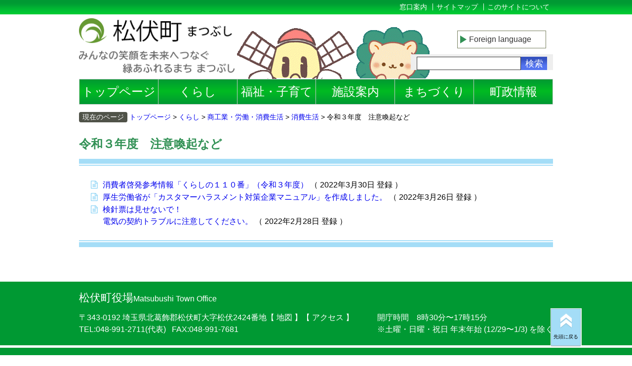

--- FILE ---
content_type: text/html
request_url: http://www.town.matsubushi.saitama.jp/www/genre/1616640131152/index.html
body_size: 5230
content:
<!DOCTYPE html PUBLIC "-//W3C//DTD XHTML 1.0 Transitional//EN" "http://www.w3.org/TR/xhtml1/DTD/xhtml1-transitional.dtd">
<html xmlns="http://www.w3.org/1999/xhtml" xml:lang="ja" lang="ja">
<head>
<meta http-equiv="X-UA-Compatible" content="IE=edge" />
<meta charset="utf-8" />
<title>令和３年度　注意喚起など | 松伏町</title>
<meta name="keyword" content="" />
<meta name="description" content="" />
<meta name="author" content="" />
<meta name="viewport" content="width=device-width, initial-scale=1" />
<meta property="og:image" content="http://www/images/logo.jpg" />
<meta property="og:title" content="ページタイトル" />
<meta property="og:url" content="http://www" />
<meta property="og:site_name" content="松伏町役場" />
<meta property="og:type" content="website" />
<meta property="og:description" content="松伏町　みんなの笑顔を未来へつなぐ　緑あふれるまち　まつぶし" />
<link type="text/css" rel="stylesheet" href="/www/css/default.css?20240401" />
<link rel="shortcut icon" href="/www/css/images/favicon.ico" />
<style type="text/css">
	
		/* カレンダー */
		#calender-list {
			flex:1 0 auto; /* 2 */
 			padding:var(--space) var(--space) 0;
			width:100%;
			max-width:960px;
			margin:0 auto 2.5rem;
			/*margin-bottom:2.5rem;*/
		}

		#calender-list h2 {
			padding-left: 5px;
			font-weight: bold;
		}

		#calender table,
		#calender7 table,
		#season-calender table {
			width: 100%;
			margin-bottom: 10px;
			table-layout: fixed;
		}

		#calender caption,
		#calender7 caption,
		#season-calender caption {
			display: none;
		}

		#calender th,
		#calender7 th,
		#season-calender th {
			padding: 4px 2px 4px 2px;
			border: 1px solid #008cc1;
			background-color: #e4eff3;
			color: #000000;
			font-weight: bold;
			text-align: center;
		}

		#calender td,
		#calender7 td,
		#season-calender td {
			line-height: 120%;
			vertical-align: top;
			padding: 4px 2px 4px 5px;
			border: 1px solid #008cc1;
		}

		#calender7 dl {
			margin-top: 5px;
		}

		#calender7 dt {
			margin-bottom: 5px;
			padding-left: 15px;
			background-image: url(../image/icon_arrow.gif);
			background-repeat: no-repeat;
			background-position: 0em 0em;
			font-size: 90%;
		}

		.month-change {
			margin-bottom: 5px;
		}

		.prev-month {
			float: left;
			margin-top: 10px;
		}

		.next-month {
			float: right;
			margin-top: 10px;
		}

		.season {
			width: 60px;
		}

		.date {
			width: 100px;
		}

		.etc {
			width: 250px;
		}

	</style>
<meta name="referrer" content="no-referrer-when-downgrade"/><!-- Myサイト翻訳用 -->
</head>
<body id="site" class="Site">
<header xmlns="">
<div id="headerInner">
<a href="/www/index.html">
<p id="logo">
<span class="none">みんなの笑顔を未来へつなぐ　緑あふれるまち　まつぶし</span>
</p>
</a>
<div class="MenuContainer">
<input type="checkbox" name="menu" id="menu" class="HiddenCheckbox" />
	<label class="MenuIcon" for="menu"></label>
	<div class="MenuIconButton"></div>
	
<h2 class="MenuHeader">メニュー</h2>
<nav class="Menu Menu-list">
<ul class="menu">
<li class="fs24 Menu-item">
<a href="/www/index.html">トップページ</a>
</li>
<li class="menu__mega fs24 Menu-item">
<a title="くらし" href="/www/genre/1453091845479/index.html">
				くらし
			</a>
<ul class="menu__second-level">
<li>
<a class="text-small" title="戸籍・住民票・印鑑証明・住民異動・旅券" href="/www/genre/1000000000192/index.html">戸籍・住民票・印鑑証明・住民異動・旅券</a>
</li>
<li>
<a title="医療保険・国民年金" href="/www/genre/1000000000195/index.html">医療保険・国民年金</a>
</li>
<li>
<a title="税金" href="/www/genre/1000000000205/index.html">税金</a>
</li>
<li>
<a title="ごみ・交通安全・生活環境" href="/www/genre/1000000000184/index.html">ごみ・交通安全・生活環境</a>
</li>
<li>
<a title="選挙" href="/www/genre/1000000000206/index.html">選挙</a>
</li>
<li>
<a title="各種相談" href="/www/genre/1275530962287/index.html">各種相談</a>
</li>
<li>
<a title="農業" href="/www/genre/1000000000211/index.html">農業</a>
</li>
<li>
<a title="商工業・労働・消費生活" href="/www/genre/1361338168245/index.html">商工業・労働・消費生活</a>
</li>
<li>
<a title="防災・防犯" href="/www/genre/1000000000215/index.html">防災・防犯</a>
</li>
<li>
<a title="コミュニティ" href="/www/genre/1315282927105/index.html">コミュニティ</a>
</li>
<li>
<a title="生涯学習" href="/www/genre/1000000000140/index.html">生涯学習</a>
</li>
<li>
<a title="まつぶし出前講座" href="/www/genre/1339469747481/index.html">まつぶし出前講座</a>
</li>
<li>
<a title="人権・男女共同参画" href="/www/genre/1000000000144/index.html">人権・男女共同参画</a>
</li>
<li>
<a title="国際交流・多文化共生" href="/www/genre/1000000000132/index.html">国際交流・多文化共生</a>
</li>
<li>
<a title="NPO" href="/www/genre/1000000000129/index.html">NPO</a>
</li>
</ul>
</li>
<li class="menu__mega fs24 Menu-item">
<a title="福祉・子育て" href="/www/genre/1453093777555/index.html">
				福祉・子育て
			</a>
<ul class="menu__second-level">
<li>
<a title="介護保険・高齢者福祉" href="/www/genre/1000000000188/index.html">介護保険・高齢者福祉</a>
</li>
<li>
<a title="障がい者福祉" href="/www/genre/1000000000212/index.html">障がい者福祉</a>
</li>
<li>
<a title="社会福祉" href="/www/genre/1000000000204/index.html">社会福祉</a>
</li>
<li>
<a title="保育所（園）" href="/www/genre/1453267355296/index.html">保育所（園）</a>
</li>
<li>
<a title="地域子育て支援センター" href="/www/genre/1265949645538/index.html">地域子育て支援センター</a>
</li>
<li>
<a title="ファミリー・サポート・センター" href="/www/genre/1000000000199/index.html">ファミリー・サポート・センター</a>
</li>
<li>
<a title="こども家庭センター" href="/www/genre/1711330241661/index.html">こども家庭センター</a>
</li>
<li>
<a title="母子保健" href="/www/genre/1454047260225/index.html">母子保健</a>
</li>
<li>
<a title="健康・医療" href="/www/genre/1704328865883/index.html">健康・医療</a>
</li>
<li>
<a title="学童保育" href="/www/genre/1000000000200/index.html">学童保育</a>
</li>
<li>
<a title="児童館ちびっ子らんど" href="http://matubusijidoukan.com/index.html">児童館ちびっ子らんど</a>
</li>
<li>
<a title="児童手当等・補助制度" href="/www/genre/1000000000202/index.html">児童手当等・補助制度</a>
</li>
<li>
<a title="子ども・子育て支援新制度" href="/www/genre/1366680295138/index.html">子ども・子育て支援新制度</a>
</li>
<li>
<a title="教育委員会" href="/www/genre/1000000000077/index.html">教育委員会</a>
</li>
</ul>
</li>
<li class="menu__mega fs24 Menu-item">
<a title="施設案内" href="/www/genre/1000000000087/index.html">
				施設案内
			</a>
<ul class="menu__second-level">
<li>
<a title="施設案内地図" href="/www/map/index.html">施設案内地図</a>
</li>
<li>
<a title="まんまるよやく（施設予約）" href="http://cms.manmaruyoyaku2.jp/">まんまるよやく（施設予約）</a>
</li>
<li>
<a title="生涯学習施設（公民館・体育館）" href="/www/genre/1000000000095/index.html">生涯学習施設（公民館・体育館）</a>
</li>
<li>
<a title="公園" href="/www/genre/1000000000090/index.html">公園</a>
</li>
<li>
<a title="北部サービスセンター" href="/www/genre/1487310022538/index.html">北部サービスセンター</a>
</li>
<li>
<a title="福祉施設" href="/www/genre/1000000000096/index.html">福祉施設</a>
</li>
<li>
<a title="保健センター" href="/www/genre/1454401304151/index.html">保健センター</a>
</li>
<li>
<a title="医療機関" href="/www/genre/1708483560637/index.html">医療機関</a>
</li>
<li>
<a title="春日部保健所" href="/www/genre/1708483584070/index.html">春日部保健所</a>
</li>
<li>
<a title="学校給食センター" href="/www/genre/1000000000089/index.html">学校給食センター</a>
</li>
<li>
<a title="斎場" href="/www/genre/1453276901352/index.html">斎場</a>
</li>
</ul>
</li>
<li class="menu__mega fs24 Menu-item">
<a title="まちづくり" href="/www/genre/1453093866899/index.html">
				まちづくり
			</a>
<ul class="menu__second-level">
<li>
<a title="企業誘致" href="/www/genre/1575858921041/index.html">企業誘致</a>
</li>
<li>
<a title="都市計画" href="/www/genre/1000000000031/index.html">都市計画</a>
</li>
<li>
<a title="開発・建築" href="/www/genre/1000000000028/index.html">開発・建築</a>
</li>
<li>
<a title="公共交通" href="/www/genre/1698718606810/index.html">公共交通</a>
</li>
<li>
<a title="道路" href="/www/genre/1373330332984/index.html">道路</a>
</li>
<li>
<a title="公共下水道" href="/www/genre/1000000000029/index.html">公共下水道</a>
</li>
<li>
<a title="特定都市河川" href="/www/genre/1710809870745/index.html">特定都市河川</a>
</li>
<li>
<a title="入札・契約" href="/www/genre/1000000000032/index.html">入札・契約</a>
</li>
<li>
<a title="広告主の募集" href="/www/genre/1000000000030/index.html">広告主の募集</a>
</li>
</ul>
</li>
<li class="menu__mega fs24 Menu-item">
<a title="町政情報" href="/www/genre/1453093912314/index.html">
				町政情報
			</a>
<ul class="menu__second-level">
<li>
<a title="町長の部屋" href="/www/contents/1622510850422/index.html">町長の部屋</a>
</li>
<li>
<a title="町の紹介・風景・役場案内" href="/www/genre/1000000000111/index.html">町の紹介・風景・役場案内</a>
</li>
<li>
<a title="町の施策" href="/www/genre/1000000000116/index.html">町の施策</a>
</li>
<li>
<a title="町の財政" href="/www/genre/1000000000115/index.html">町の財政</a>
</li>
<li>
<a title="ゆるキャラ「マップー情報局」" href="/www/genre/1385347469029/index.html">ゆるキャラ「マップー情報局」</a>
</li>
<li>
<a title="松伏町にゆかりのある著名人の紹介" href="/www/genre/1000000000133/index.html">松伏町にゆかりのある著名人の紹介</a>
</li>
<li>
<a title="町の催し・お知らせ" href="/www/genre/1000000000114/index.html">町の催し・お知らせ</a>
</li>
<li>
<a title="町の話題" href="/www/genre/1000000000119/index.html">町の話題</a>
</li>
<li>
<a title="広報・広聴" href="/www/genre/1000000000100/index.html">広報・広聴</a>
</li>
<li>
<a title="総人口と世帯数・統計" href="/www/genre/1000000000110/index.html">総人口と世帯数・統計</a>
</li>
<li>
<a title="町の憲章・宣言" href="/www/genre/1000000000099/index.html">町の憲章・宣言</a>
</li>
<li>
<a title="町の歴史" href="/www/genre/1000000000145/index.html">町の歴史</a>
</li>
<li>
<a title="まつぶしの歌・松伏音頭" href="/www/genre/1382488076314/index.html">まつぶしの歌・松伏音頭</a>
</li>
<li>
<a title="施設案内地図" href="/www/map/index.html">施設案内地図</a>
</li>
<li>
<a title="情報公開・個人情報保護・職員給与" href="/www/genre/1000000000105/index.html">情報公開・個人情報保護・職員給与</a>
</li>
<li>
<a title="議会情報" href="/www/genre/1000000000065/index.html">議会情報</a>
</li>
<li>
<a title="教育委員会" href="/www/genre/1000000000077/index.html">教育委員会</a>
</li>
<li>
<a title="例規集" href="http://www1.g-reiki.net/matsubushi/reiki_menu.html">例規集</a>
</li>
<li>
<a title="監査委員情報" href="/www/genre/1585028213816/index.html">監査委員情報</a>
</li>
<li>
<a title="バス時刻表" href="/www/genre/1000000000098/index.html">バス時刻表</a>
</li>
<li>
<a title="町制50周年記念事業" href="/www/contents/1538620972602/index.html">町制50周年記念事業</a>
</li>
</ul>
</li>
</ul>
</nav>
</div>
<ul class="fs14" id="hdMenu">
<li>
<a title="窓口案内" href="/www/window/index.html">窓口案内</a>
</li>
<li>
<a title="サイトマップ" href="/www/sitemap.html">サイトマップ</a>
</li>
<li>
<a title="サイトポリシー" href="/www/contents/1453701681404/index.html">
				このサイトについて
			</a>
</li>
</ul>
<div id="flang">
<ul class="flang_area">
<li class="flang-list">
<dl>
<dt>					
							<span class="sankaku"></span>
							<a href="javascript:void(0)">Foreign language</a>
							</dt>
<dd style="display: none;">
<ul class="lang-list">
<li>
<a href="http://translation2.nssl.j-server.com/LUCMTBS/ns/w1/jaen/">English</a>
</li>
<li>
<a href="http://translation2.nssl.j-server.com/LUCMTBS/ns/w1/jazh/">中文简体</a>
</li>
<li>
<a href="http://translation2.nssl.j-server.com/LUCMTBS/ns/w1/jazhb/">中文繁体</a>
</li>
<li>
<a href="http://translation2.nssl.j-server.com/LUCMTBS/ns/w1/jako/">한국어</a>
</li>
<li>
<a href="https://translate.google.com/translate?sl=ja&amp;tl=vi&amp;u=http://www.town.matsubushi.lg.jp/www/genre/1616640131152/index.html">Tiếng Việt</a>
</li>
<li>
<a href="/www/contents/1661490819693/index.html">others</a>
</li>
</ul>
</dd>
</dl>
</li>
</ul>
</div>
<div id="search" class="fs18">
<form method="get" action="/icity/browser">
<input value="search" type="hidden" name="ActionCode" />
<input value="AND" type="hidden" name="Cond" />
<input value="0000000000000" type="hidden" name="SiteID" />
<input value="1" type="hidden" name="GenreID" />
<input value="10" type="hidden" name="Count" />
<input value="1" type="hidden" name="Static" />
<input value="" type="text" title="サイト内検索" size="32" name="Keys" maxlength="100" id="serchTxt" class="flL" />
<input value="検索" type="submit" id="serchBtn" class="flR" />
</form>
<p class="taR ma00 fs16" />
</div>
</div>
</header>
<div class="Site-content">
<nav id="breadcrumb" class="mbfs26">
<ul class="fs14">
<li>現在のページ</li>
<li>
<a href="/www/index.html">トップページ</a>
</li>
<li>
<a href="/www/genre/1453091845479/index.html">くらし</a>
</li>
<li>
<a href="/www/genre/1361338168245/index.html">商工業・労働・消費生活</a>
</li>
<li>
<a href="/www/genre/1361338270131/index.html">消費生活</a>
</li>
<li>令和３年度　注意喚起など</li>
</ul>
</nav>
<section class="contentsArea ma00 pb00 bgNone">
<h1 class="cateTitle mbfs12 fs24 fwB">令和３年度　注意喚起など</h1>
<article class="newsBlock cate_newsBlock">
<h3 class="none">インフォメーション</h3>
<ul>
<li>
<dt>
<a href="/www/contents/1619418444527/index.html">消費者啓発参考情報「くらしの１１０番」（令和３年度）</a>
<span>（ 2022年3月30日 登録 ）</span>
</dt>
<dt>
<a href="/www/contents/1647930747680/index.html">厚生労働省が「カスタマーハラスメント対策企業マニュアル」を作成しました。</a>
<span>（ 2022年3月26日 登録 ）</span>
</dt>
<dt>
<a href="/www/contents/1643183028152/index.html">検針票は見せないで！ <br />電気の契約トラブルに注意してください。</a>
<span>（ 2022年2月28日 登録 ）</span>
</dt>
</li>
</ul>
</article>
</section>
</div>
<div id="ftBanner">
<ul id="ftBannerArea">
			<script src="/www/banner/Gnr_bannur.js" type="text/javascript">
			</script></ul>
</div>
<footer xmlns="">
<p id="btnTop" class="fs10"><a href="#site">先頭に戻る</a></p>

<div id="CI">
<address class="mbfs12">
<span class="fs22">松伏町役場</span>Matsubushi Town Office</address>
<div class="flexContener mbfs20">
<div class="flexItem">
			〒343-0192&nbsp;埼玉県北葛飾郡松伏町大字松伏2424番地【<a title="地図" href="/www/contents/1377052908617/index.html#map">
					地図
				</a>】【
<a title="アクセス" href="/www/contents/1377052908617/index.html">
					アクセス
				</a>】
<br />
			TEL:048-991-2711(代表)&nbsp;&nbsp;
			FAX:048-991-7681</div>
<div>
開庁時間　8時30分〜17時15分

<br />
※土曜・日曜・祝日 年末年始 (12/29〜1/3) を除く
</div>
</div>
</div>
<div id="ftMenu">
<ul>
<li>
<a title="窓口案内" href="/www/window/index.html">窓口案内</a>
</li>
<li>
<a title="サイトマップ" href="/www/sitemap.html">サイトマップ</a>
</li>
<li>
<a title="このサイトについて" href="/www/contents/1453701681404/index.html">
				このサイトについて
			</a>
</li>
<li>
<a title="リンクについて" href="/www/contents/1453701681404/index.html#b">
				リンクについて
			</a>
</li>
<li>
<a title="著作権・免責事項" href="/www/contents/1453701681404/index.html#c">
				著作権・免責事項
			</a>
</li>
<li>
<a title="個人情報保護の取り扱いについて" href="/www/contents/1453701681404/index.html#d">
				個人情報保護の取り扱いについて
			</a>
</li>
</ul>
<p class="clear ma00">Copyright(C)2015 Matsubushi Town. All rights reserved.</p>
</div>
</footer>
<p id="btnTop2" class="fs10">
<a href="#site">先頭に戻る</a>
</p>
<script src="/www/js/jquery-1.11.3.min.js"></script>
<script src="/www/js/script.js?20220831"></script>
</body>
</html>


--- FILE ---
content_type: text/css
request_url: http://www.town.matsubushi.saitama.jp/www/css/default.css?20240401
body_size: 46967
content:
@charset "utf-8";
/*table of contents
0 default
1 header
2 contents
3 footer
4 Alteration
*/

/* =0 default
----------------------------------------------- */
/*! sanitize.css v3.0.0 | CC0 1.0 Public Domain | github.com/10up/sanitize.css */
/* * Normalization */
audio:not([controls]) { display:none; /* Chrome 44-, iOS 8+, Safari 9+ */ }
button {
	overflow:visible; /* Internet Explorer 11- */
	-webkit-appearance:button; /* iOS 8+ */
}
details { display:block; /* Edge 12+, Firefox 40+, Internet Explorer 11-, Windows Phone 8.1+ */ }
html {
	-ms-overflow-style:-ms-autohiding-scrollbar; /* Edge 12+, Internet Explorer 11- */
	overflow-y:scroll; /* All browsers without overlaying scrollbars */
	-webkit-text-size-adjust:100%; /* iOS 8+ */
}
input { -webkit-border-radius:0 /* iOS 8+ */ }
input[type="button"], input[type="reset"], input[type="submit"] { -webkit-appearance:button;/* iOS 8+ */ }
input[type="number"] { width:auto;/* Firefox 36+ */ }
input[type="search"] { -webkit-appearance:textfield;/* Chrome 45+, Safari 9+ */ }
input[type="search"]::-webkit-search-cancel-button, input[type="search"]::-webkit-search-decoration { -webkit-appearance:none;/* Chrome 45+, Safari 9+ */ }
main { display:block; /* Android 4.3-, Internet Explorer 11-, Windows Phone 8.1+ */ }
pre { overflow:auto; /* Internet Explorer 11- */ }
progress { display:inline-block; /* Internet Explorer 11-, Windows Phone 8.1+ */ }
small { font-size:75%; /* All browsers */ }
summary { display:block; /* Firefox 40+, Internet Explorer 11-, Windows Phone 8.1+ */ }
svg:not(:root) { overflow:hidden; /* Internet Explorer 11- */ }
template { display:none; /* Android 4.3-, Internet Explorer 11-, iOS 7-, Safari 7-, Windows Phone 8.1+ */ }
textarea { overflow:auto; /* Edge 12+, Internet Explorer 11- */ }
[hidden] { display:none; /* Internet Explorer 10- */ }
/* * Universal inheritance */
*, :before, :after { box-sizing:inherit; }
* {
	font-size:inherit;
	line-height:inherit;
}
:before, :after {
	text-decoration:inherit;
	vertical-align:inherit;
}
/* * Opinionated defaults */
/* specify the border style and width of all elements */
*, :before, :after {
	border-style:solid;
	border-width:0;
}
/* specify the core styles of all elements */
* {
	background-repeat:no-repeat;
	margin:0;
	padding:0;
}
/* specify the root styles of the document */
:root {
	background-color:#ffffff;
	box-sizing:border-box;
	color:#000000;
	cursor:default;
	font:100%/1.5 sans-serif;
	text-rendering:optimizeLegibility;
}
/* specify the text decoration of anchors */
a { text-decoration:none; }
/* specify the alignment of media elements */
audio, canvas, iframe, img, svg, video { vertical-align:middle; }
/* specify the background color of form elements */
button, input, select, textarea { background-color:transparent; }
/* specify the inherited color and font of form elements */
button, input, select, textarea {
	color:inherit;
	font-family:inherit;
	font-style:inherit;
	font-weight:inherit;
}
/* specify the minimum height of form elements */
button, [type="button"], [type="date"], [type="datetime"], [type="datetime-local"], [type="email"], [type="month"], [type="number"], [type="password"], [type="reset"], [type="search"], [type="submit"], [type="tel"], [type="text"], [type="time"], [type="url"], [type="week"], select, textarea { min-height:1.5em; }
/* specify the font family of code elements */
code, kbd, pre, samp { font-family:monospace, monospace; }
/* specify the list style of nav lists */
nav ol, nav ul { list-style:none; }
/* specify the standard appearance of selects */
select {
	-moz-appearance:none;    /* Firefox 40+ */
	-webkit-appearance:none /* Chrome 45+ */
}
 select::-ms-expand {
 display:none;/* Edge 12+, Internet Explorer 11- */
}
 select::-ms-value {
 color:currentColor;/* Edge 12+, Internet Explorer 11- */
}
/* specify the border styling of tables */
table {
	border-collapse:collapse;
	border-spacing:0;
}
/* specify the resizability of textareas */
textarea { resize:vertical; }
/* specify the background color, font color, and drop shadow of text selections */
::-moz-selection {
 background-color:#b3d4fc; /* required when declaring ::selection */
 color:#4c2b03;
 text-shadow:none;
}
::selection {
	background-color:#b3d4fc; /* required when declaring ::selection */
	color:#4c2b03;
	text-shadow:none;
}
/* specify the progress cursor of updating elements */
[aria-busy="true"] { cursor:progress; }
/* specify the pointer cursor of trigger elements */
[aria-controls] { cursor:pointer; }
/* specify the unstyled cursor of disabled, not-editable, or otherwise inoperable elements */
[aria-disabled] { cursor:default; }
/* specify the style of visually hidden yet accessible elements */
[hidden][aria-hidden="false"] {
 clip:rect(0 0 0 0);
 display:inherit;
 position:absolute
}
[hidden][aria-hidden="false"]:focus { clip:auto; }
/*# sourceMappingURL=sanitize.css.map */

/*-- base Style --*/
*, *:before, *:after { box-sizing:border-box; }

html { font-size:16px; vertical-align:}
body {
	font-family:Verdana, Roboto, "Droid Sans", "ヒラギノ角ゴ ProN W3", "Hiragino Kaku Gothic ProN", sans-serif;
	background:#fff url(./images/bg_body.gif) repeat-x left top;
	background-size:100% 30px;
}
@media only screen and (max-width:768px){
	body { background:none; }
}
h1, h2, h3, h4, h5 { font-weight:normal; }
h1 {}
h2 {}
h3 {}
h4 {}
h5 {}
p { margin-bottom:1.0rem; }
th {
	font-weight:normal;
	text-align:left;
}
address { font-style:normal; }
a:hover { text-decoration:underline; }
a:hover img {
	opacity:0.8;
	filter:alpha(opacity=80);
	-ms-filter:"alpha( opacity=80 )";
}

/**
 * 1. Avoid the IE 10-11 `min-height` bug.
 * 2. Set `flex-shrink` to `0` to prevent some browsers from
 *    letting these items shrink to smaller than their content's default
 *    minimum size. See http://bit.ly/1Mn35US for details.
 * 3. Use `%` instead of `vh` since `vh` is buggy in older mobile Safari.
 */
.Site {
  display:flex;
  flex-direction:column;
  height:100%; /* 1, 3 */
}
.Site-header,
.Site-footer {
  flex:none; /* 2 */
}
.Site-content {
  flex:1 0 auto; /* 2 */
  padding:var(--space) var(--space) 0;
  width:100%;
	max-width:960px;
	margin:0 auto 2.5rem;
	/* overflow:hidden; */
}
.Site-content::after {
  content:'\00a0'; /* &nbsp; */
  display:block;
  margin-top:var(--space);
  height:0px;
  visibility:hidden;
}
@media only screen and (--break-lg) {
  .Site-content {
    padding-top:var(--space-lg);
  }
  .Site-content::after {
    margin-top:var(--space-lg);
  }
}
.Site-content--full {
  padding:0;
}
.Site-content--full::after {
  content:none;
}

/*-- ICON font --*/
@font-face {
  font-family:'fontello';
  src:url('./font/fontello.eot?88969210');
  src:url('./font/fontello.eot?88969210#iefix') format('embedded-opentype'),
       url('./font/fontello.woff?88969210') format('woff'),
       url('./font/fontello.ttf?88969210') format('truetype'),
       url('./font/fontello.svg?88969210#fontello') format('svg');
  font-weight:normal;
  font-style:normal;
}
/* Chrome hack:SVG is rendered more smooth in Windozze. 100% magic, uncomment if you need it. */
/* Note, that will break hinting! In other OS-es font will be not as sharp as it could be */
/*
@media only screen and screen and (-webkit-min-device-pixel-ratio:0) {
  @font-face {
    font-family:'fontello';
    src:url('./font/fontello.svg?88969210#fontello') format('svg');
  }
}
*/
 
 [class^="icon-"]:before, [class*=" icon-"]:before {
  font-family:"fontello";
  font-style:normal;
  font-weight:normal;
  speak:none;
  display:inline-block;
  text-decoration:inherit;
  width:1em;
  margin-right:.2em;
  text-align:center;
  /* opacity:.8; */
 
  /* For safety - reset parent styles, that can break glyph codes*/
  font-variant:normal;
  text-transform:none;
 
  /* fix buttons height, for twitter bootstrap */
  line-height:1em;
 
  /* Animation center compensation - margins should be symmetric */
  /* remove if not needed */
  margin-left:.2em;
 
  /* you can be more comfortable with increased icons size */
  /* font-size:120%; */
 
  /* Font smoothing. That was taken from TWBS */
  -webkit-font-smoothing:antialiased;
  -moz-osx-font-smoothing:grayscale;
 
  /* Uncomment for 3D effect */
  /* text-shadow:1px 1px 1px rgba(127, 127, 127, 0.3); */
}
.icon-play:before { content: '\e800'; } /* '' */
.icon-stop:before { content: '\e801'; } /* '' */
.icon-doc-text:before { content: '\e802'; } /* '' */
.icon-right-dir-1:before { content: '\e803'; } /* '' */
.icon-doc-text-inv:before { content: '\e804'; } /* '' */
.icon-dot:before { content: '\e805'; } /* '' */

/* =1 header
----------------------------------------------- */
header { margin-bottom:15px; }

#headerInner {
	position:relative;
	width:100%;
	max-width:960px;
	margin:0 auto;
	background:url(./images/bg_header2023.gif) no-repeat 290px 30px transparent;
}

@media only screen and (max-width:768px){
	#headerInner {
		/*position:inherit;*/
		background:none;
	}
}

#logo {
	display:block;
	width:320px;
	height:148px;
	margin-bottom:12px;
	padding-top:52px;
	background:url(./images/logo_2025_pc.png) no-repeat center bottom transparent;
	background-size:contain;
}

@media only screen and (max-width:768px){
	#logo {
		width:272px;
		height:56px;
		padding-top:10px;
		margin-left:10px;
		margin-bottom:0;
		background:url(./images/logo_2025_sp.png) no-repeat center bottom transparent;
		background-size:contain;
	}
}

/*-- global_menu --*/
header nav > ul {
	display:-webkit-box;
	display:-webkit-flex;
	display:-ms-flexbox;
	display:flex;
	-webkit-flex-wrap:wrap;
	    -ms-flex-wrap:wrap;
	        flex-wrap:wrap;
}

header nav > ul > li {
	-webkit-box-flex:1;
	-webkit-flex:1;
	    -ms-flex:1;
	        flex:1;
	-webkit-box-align:stretch;
	-webkit-align-items:stretch;
	    -ms-flex-align:stretch;
	        align-items:stretch;
	border:1px solid #ccc;
	border-left:none;
}

header nav > ul > li:not(:target) {
	border:none\9;
}

@media screen and (-ms-high-contrast: active), (-ms-high-contrast: none) {
  header nav > ul > li:not(:target) {
    border:1px solid #ccc\9; /* IE10（\9なしでIE11にも適用） */
  }
}

header nav > ul > li:first-child {
	border-left:1px solid #ccc;
}

header nav > ul > li a {
	display:block;
	width:100%;
	height:50px;
	/*background:#093 url(./images/bg_nav_off.gif) repeat-x left center;*/
	/* Permalink - use to edit and share this gradient:http://colorzilla.com/gradient-editor/#009933+0,00bb22+47,009933+100 */
	background:rgb(0,153,51); /* Old browsers */
	background:-moz-linear-gradient(top,  rgba(0,153,51,1) 0%, rgba(0,187,34,1) 47%, rgba(0,153,51,1) 100%); /* FF3.6-15 */
	background:-webkit-linear-gradient(top,  rgba(0,153,51,1) 0%,rgba(0,187,34,1) 47%,rgba(0,153,51,1) 100%); /* Chrome10-25,Safari5.1-6 */
	background:linear-gradient(to bottom,  rgba(0,153,51,1) 0%,rgba(0,187,34,1) 47%,rgba(0,153,51,1) 100%); /* W3C, IE10+, FF16+, Chrome26+, Opera12+, Safari7+ */
	filter:progid:DXImageTransform.Microsoft.gradient( startColorstr='#009933', endColorstr='#009933',GradientType=0 ); /* IE6-9 */
	text-align:center;
	text-shadow:0 0 1px #14aa30;
	line-height:50px;
	color:#fff;
}
/* google翻訳後調整 */
header nav.Menu > ul > li a font,
header nav.Menu > ul > li a:hover font {
	line-height: 1.2rem;
	font-size: 1rem !important;
	padding-top: 0.3rem
}

header nav > ul > li a:not(:target) {
	width:16.6%\9;
	float:left\9;
}

header nav > ul > li >ul > li a:not(:target) {
	width:100%\9;
}

@media screen and (-ms-high-contrast: active), (-ms-high-contrast: none) {
  header nav > ul > li a:not(:target) {
    	width:100%\9; /* IE10（\9なしでIE11にも適用） */
  }
}

header nav > ul > li a:hover {
	text-decoration:none;
	/*background:#093 url(./images/bg_nav_on.gif) repeat-x left center;*/
	/* Permalink - use to edit and share this gradient:http://colorzilla.com/gradient-editor/#00bb22+0,7ef497+47,00bb22+100 */
	background:rgb(0,187,34); /* Old browsers */
	background:-moz-linear-gradient(top,  rgba(0,187,34,1) 0%, rgba(126,244,151,1) 47%, rgba(0,187,34,1) 100%); /* FF3.6-15 */
	background:-webkit-linear-gradient(top,  rgba(0,187,34,1) 0%,rgba(126,244,151,1) 47%,rgba(0,187,34,1) 100%); /* Chrome10-25,Safari5.1-6 */
	background:linear-gradient(to bottom,  rgba(0,187,34,1) 0%,rgba(126,244,151,1) 47%,rgba(0,187,34,1) 100%); /* W3C, IE10+, FF16+, Chrome26+, Opera12+, Safari7+ */
	filter:progid:DXImageTransform.Microsoft.gradient( startColorstr='#00bb22', endColorstr='#00bb22',GradientType=0 ); /* IE6-9 */
	color:#000;
	text-shadow:0 0 5px #9fe5ae;

}

/*-- second-level-menu --*/
.menu {
    position:relative;
    width:100%;
    /*height:50px;*/
    max-width:960px;
    margin:0 auto;
}

/*.menu > li {
    float:left;
    width:25%; /* グローバルナビ4つの場合 */
    /*height:50px;
    line-height:50px;
    background:rgb(29, 33, 19);
}*/

/*.menu > li a {
    display:block;
    color:#fff;
}

.menu > li a:hover {
    color:#999;
}*/

ul.menu__second-level {
	visibility:hidden;
	opacity:0;
	z-index:1;
}

/*ul.menu__third-level {
    visibility:hidden;
    opacity:0;
}

ul.menu__fourth-level {
    visibility:hidden;
    opacity:0;
}*/

/*.menu > li:hover {
    background:#072A24;
    -webkit-transition:all .5s;
    transition:all .5s;
}*/

.menu__second-level li {
	border-top:1px solid #111;
}

/*.menu__third-level li {
    border-top:1px solid #111;
}*/

.menu__second-level li a {
	background:rgba(30,30,30,0);
	font-size:18px;
	font-size:1.125rem;
	color:#fff;
	text-shadow:0 0 1px #000;
	height:40px;
	line-height:40px;
}

.menu__second-level li a.text-small {
	font-size:1rem;
}

.menu__second-level li a:hover {
	background:rgba(256,256,256,0.7);
	color:#060;
	text-shadow:0 0 1px #0a3;
	height:40px;
	line-height:40px;
}

/*.menu__third-level li a:hover {
    background:#2a1f1f;
}

.menu__fourth-level li a:hover {
    background:#1d0f0f;
}*/

/* 下矢印 */
.init-bottom:after {
    content:'';
    display:inline-block;
    width:6px;
    height:6px;
    margin:0 0 0 15px;
    border-right:1px solid #fff;
    border-bottom:1px solid #fff;
    -webkit-transform:rotate(45deg);
    -ms-transform:rotate(45deg);
    transform:rotate(45deg);
}

/* floatクリア */
.menu:before,
.menu:after {
    content:" ";
    display:table;
}

.menu:after {
    clear:both;
}

.menu {
    *zoom:1;
}

li.menu__mega ul.menu__second-level {
    position:absolute;
    top:52px;
    left:0;
    box-sizing:border-box;
    width:100%;
    padding:1px;
    background-color:rgba(30,30,30,0.95);
		border:1px solid #093;
    -webkit-transition:all .2s ease;
    transition:all .2s ease;
		z-index:150;
}

li.menu__mega:hover ul.menu__second-level {
    top:52px;
    visibility:visible;
    opacity:1;
}

li.menu__mega ul.menu__second-level > li {
    float:left;
    width:33.002%;
    border:none;
}

li.menu__mega ul.menu__second-level > li:nth-child(3n+2) {
    margin:0 .5%;
}

@media only screen and (max-width:768px){
	header nav > ul {
		display:block;
	}
	
	header nav > ul > li {
		border:none;
		border-top:1px solid #ccc;
	}
	
	header nav > ul > li:first-child {
		border-left:none;
	}
	
	header nav > ul > li:last-child {
			border-bottom:1px solid #ccc;
	}
	
	header nav > ul > li a {
		display:block;
		width:100%;
		height:60px;
		padding:0 .5em;
		background:rgba(30,30,30,0);
		font-size:18px;
		font-size:1.125rem;
		color:#fff;
		text-shadow:0 0 1px #000;
		text-align:left;
		vertical-align:middle;
	}
	
	header nav > ul > li a br { display:none; }
	
	header nav > ul > li a:hover {
		text-decoration:none;
		/* Permalink - use to edit and share this gradient:http://colorzilla.com/gradient-editor/#00bb22+0,7ef497+47,00bb22+100 */
		background:rgb(0,187,34); /* Old browsers */
		background:-moz-linear-gradient(top,  rgba(0,187,34,1) 0%, rgba(126,244,151,1) 47%, rgba(0,187,34,1) 100%); /* FF3.6-15 */
		background:-webkit-linear-gradient(top,  rgba(0,187,34,1) 0%,rgba(126,244,151,1) 47%,rgba(0,187,34,1) 100%); /* Chrome10-25,Safari5.1-6 */
		background:linear-gradient(to bottom,  rgba(0,187,34,1) 0%,rgba(126,244,151,1) 47%,rgba(0,187,34,1) 100%); /* W3C, IE10+, FF16+, Chrome26+, Opera12+, Safari7+ */
		filter:progid:DXImageTransform.Microsoft.gradient( startColorstr='#00bb22', endColorstr='#00bb22',GradientType=0 ); /* IE6-9 */
		color:#000;
		text-shadow:0 0 5px #9fe5ae;
	}
	
	ul.menu__second-level {	display:none;	}
}

/*-- mobaile_menu --*/
.HiddenCheckbox, .MenuHeader { display:none; }
@media only screen and (max-width:768px){
	/*.MenuContainer {
		display:inline-block;
		margin:20px;
	}*/
	
	.MenuContainer {
		/*position:absolute;*/
		left:0;
		top:0;
		display:block;
		padding:1rem;
		padding-top:0;
		width:100%;
		height:100%;
		-webkit-box-sizing:border-box;
		-moz-box-sizing:border-box;
		box-sizing:border-box;
		/*z-index:900;*/
	}
	
	.MenuHeader {
		color:#fff;
		display:inline-block;
		float:left;
		font-weight:100;
		line-height:30px;
		margin:0 0 0 15px;
		opacity:0;
		/*position:relative;*/
		position:absolute;
		top:15px;
		right:60px;
		-webkit-transform:translate3d(0, -15px, 0);
		transform:translate3d(0, -15px, 0);
		-webkit-transition:-webkit-transform 0.6s, opacity 0.5s;
		transition:transform 0.6s, opacity 0.5s;
		z-index:10;
	}
	.MenuIconButton {
		position:absolute;
		top:9px;
		right:9px;
		width:42px;
		height:42px;
		/* Permalink - use to edit and share this gradient:http://colorzilla.com/gradient-editor/#336699+0,3399cc+47,336699+100 */
		background:rgb(51,102,153); /* Old browsers */
		background:-moz-linear-gradient(top,  rgba(51,102,153,1) 0%, rgba(51,153,204,1) 47%, rgba(51,102,153,1) 100%); /* FF3.6-15 */
		background:-webkit-linear-gradient(top,  rgba(51,102,153,1) 0%,rgba(51,153,204,1) 47%,rgba(51,102,153,1) 100%); /* Chrome10-25,Safari5.1-6 */
		background:linear-gradient(to bottom,  rgba(51,102,153,1) 0%,rgba(51,153,204,1) 47%,rgba(51,102,153,1) 100%); /* W3C, IE10+, FF16+, Chrome26+, Opera12+, Safari7+ */
		filter:progid:DXImageTransform.Microsoft.gradient( startColorstr='#336699', endColorstr='#336699',GradientType=0 ); /* IE6-9 */
		border-radius:5px;
		z-index:980;
	}
	.MenuIcon {
		cursor:pointer;
		display:block;
		/*float:left;*/
		height:30px;
		/*position:relative;*/
		position:absolute;
		top:15px;
		right:15px;
		width:30px;
		z-index:1000;
	}
	.MenuIcon::before {
		-webkit-box-shadow:#fff 0 12px 0;
		box-shadow:#fff 0 12px 0;
		height:6px;
		-webkit-transform-origin:left top;
		-ms-transform-origin:left top;
		transform-origin:left top;
		width:30px;
	}
	.MenuIcon::after {
		bottom:0;
		height:6px;
		-webkit-transform-origin:left bottom;
		-ms-transform-origin:left bottom;
		transform-origin:left bottom;
		width:30px;
	}
	.MenuIcon::before,
	.MenuIcon::after {
		background:#fff;
		display:block;
		content:'';
		position:absolute;
		-webkit-transition:-webkit-box-shadow 0.2s linear, -webkit-transform 0.4s 0.2s;
		transition:box-shadow 0.2s linear, transform 0.4s 0.2s;
	}
	.Menu {
		background:#333;
		bottom:0;
		left:-100%;
		position:absolute;
		top:0;
		width:100%;
		-webkit-transition:left 0.4s;
		transition:left 0.4s;
	}
	.HiddenCheckbox:checked ~ .MenuHeader {
		position:fixed;
		opacity:1;
		-webkit-transform:none;
		-ms-transform:none;
		transform:none;
		z-index:950;
	}
	
	.HiddenCheckbox:checked ~ .MenuIcon, .HiddenCheckbox:checked ~ .MenuIconButton {
		position:fixed;
	}
	.HiddenCheckbox:checked ~ .MenuIcon::before {
		-webkit-box-shadow:transparent 0 0 0;
		box-shadow:transparent 0 0 0;
		-webkit-transform:rotate(45deg) translate3d(6px, -3px, 0);
		transform:rotate(45deg) translate3d(6px, -3px, 0);
		z-index:1000;
	}
	.HiddenCheckbox:checked ~ .MenuIcon::after {
		-webkit-transform:rotate(-45deg) translate3d(6px, 3px, 0);
		transform:rotate(-45deg) translate3d(6px, 3px, 0);
		z-index:1000;
	}
	.HiddenCheckbox:checked ~ .Menu {
		left:0;
	}
	.Menu-list {
		position:fixed;
		list-style-type:none;
		margin:0;
		padding-top:60px;
		background-color:#333;
		z-index:900;
	}
	.Menu-item {
		margin:0;
	}
	.Menu-link {
		color:#fff;
		display:block;
		overflow:hidden;
		padding:8px 22px;
		position:relative;
		text-decoration:none;
		z-index:1;
	}
	.Menu-link::before {
		background:#444;
		bottom:0;
		content:'';
		left:0;
		position:absolute;
		right:100%;
		top:0;
		-webkit-transition:right 0.4s;
		transition:right 0.4s;
		z-index:-1;
	}
	.Menu-link::after {
		content:attr(href);
		color:#fff;
		float:right;
		opacity:0;
		-webkit-transition:opacity 0.8s, -webkit-transform 0.4s;
		transition:opacity 0.8s, transform 0.4s;
		-webkit-transform:translate3d(100%, 0, 0);
		transform:translate3d(100%, 0, 0);
	}
	.Menu-link:hover::before {
		right:0;
	}
	.Menu-link:hover::after {
		opacity:0.5;
		-webkit-transform:translate3d(0, 0, 0);
		transform:translate3d(0, 0, 0);
	}
}

/*-- header_sub_menu --*/
#hdMenu {
	position:absolute;
	top:4px;
	right:0;
}

@media only screen and (max-width:768px){
	#hdMenu { display:none; }
}

#hdMenu li {
	display:inline-block;
	border-left:1px solid #fff;
	padding:0 .5em;
	line-height:1;
	list-style-type:none;
}

#hdMenu li:first-child { border-left:0; }

#hdMenu li a { color:#fff; }



/*--lang_Area --*/
#flang {
	position:absolute;
	right:0;
	top:60px;
	padding:0 12px 2px 90px;
	/* z-index:9999999; */
	z-index:899;

}

@media only screen and (max-width:768px){
	#flang {
		width:100%;
		top:0;
		margin-top:50px;
		padding:.5em 1em .5em;	
	}
}

.flang-list {
	list-style: none;
	border: solid 1px #78805f;
	margin:2px;
	/*width:160px;*/:
}

.flang-list a {
	color: #333;
	display: block;
	padding: 5px;
}

.flang-list dl a:hover {
	text-decoration: none;
	background-color: #eee;
	/*font-weight:bold;*/

}

.lang-list a:hover {
	text-decoration: none;
	background-color: #eee;
	/*font-weight:bold;*/
}

.flang-list dt{
	/*margin-left:20px;*/
}

.flang-list .sankaku{
	width: 0;
	height: 0;
	border-style: solid;
	border-width: 0.5rem 0 0.5rem 0.8rem;
	border-color: transparent transparent transparent #329155;
	float:left;
	margin:8.5px 5px 0;
	line-height: inherit;
}

.flang_area li {
	width: 180px;
	margin:2px;
	background-color:#fff;;
	float: left;
	/*position: relative;*/
	list-style: none;
}
.flang_area dl {
	padding: 0;
	overflow: inherit;
}

.lang-list li {
	width: 175px!important;
	/*margin-left:20px;*/
	border-top: 1px solid #ccc;
	text-align: center;
}
/*
.lang-list li a {
	padding: 5px 5px 0 5px;
	display: block;
}*/


/*-- 20230607追加 広告エリア --*/

.ad-list {
	display: flex;
	flex-wrap: wrap;
	justify-content: flex-start;
	padding-left: 5px;
}
.ad-list > div {
	margin: 5px 5px 5px 0;
	/* border: 1px solid #ccc; */
    box-shadow: rgba(0, 0, 0, 0.0980392) 0px 1px 1px 1px;
}
.ad-list > div img {
	width: 100%;
	height: auto;
}
@media screen and (min-width: 961px) {
	.ad-list > div {
		width: calc(((100% - (5px * 3)) / 3));
	}
}
@media screen and (max-width: 960px) {
	.ad-list > div {
	}
}
@media screen and (max-width: 432px) {
	.ad-list {
		justify-content: center;
		padding-left: 0;
	}
}

/*-- search_Area --*/
#search {
	position:absolute;
	width:30%;
	right:0;
	top:110px;
	padding:5px 12px 0;
	background-color:#eee;
}

@media only screen and (max-width:768px){
	#search {
		position:inherit;
		width:100%;
		padding:1em 1em .5em;
		margin-top: 40px;
		top:0;
	}
}

#serchTxt {
	width:80%;
	padding-left:3px;
	padding-right:3px;
	background-color:#fff;
	border:1px solid #333;
	line-height:1;
}

#serchBtn {
	width:20%;
	color:#fff;
	background-color:#3552c0;
	/* Permalink - use to edit and share this gradient:http://colorzilla.com/gradient-editor/#3552c0+19,5474f0+66 */
	background:rgb(53,82,192); /* Old browsers */
	background:-moz-linear-gradient(top,  rgba(53,82,192,1) 19%, rgba(84,116,240,1) 66%); /* FF3.6-15 */
	background:-webkit-linear-gradient(top,  rgba(53,82,192,1) 19%,rgba(84,116,240,1) 66%); /* Chrome10-25,Safari5.1-6 */
	background:linear-gradient(to bottom,  rgba(53,82,192,1) 19%,rgba(84,116,240,1) 66%); /* W3C, IE10+, FF16+, Chrome26+, Opera12+, Safari7+ */
	filter:progid:DXImageTransform.Microsoft.gradient( startColorstr='#3552c0', endColorstr='#5474f0',GradientType=0 ); /* IE6-9 */
	line-height:1;
	cursor:pointer;
}

#serchBtn:hover {
	background:-moz-linear-gradient(top,  rgba(84,116,240,1) 19%, rgba(53,82,192,1) 66%); /* FF3.6-15 */
	background:-webkit-linear-gradient(top,  rgba(84,116,240,1) 19%,rgba(53,82,192,1) 66%); /* Chrome10-25,Safari5.1-6 */
	background:linear-gradient(to bottom,  rgba(84,116,240,1) 19%,rgba(53,82,192,1) 66%); /* W3C, IE10+, FF16+, Chrome26+, Opera12+, Safari7+ */
	filter:progid:DXImageTransform.Microsoft.gradient( startColorstr='#5474f0', endColorstr='#3552c0',GradientType=0 ); /* IE6-9 */
}


/* =2 contents
----------------------------------------------- */
/*-- WARNING --*/
#WARNING {
	width:100%;
	max-width:960px;
	margin:0 auto;
}

#WARNING > div {
	width:100%;
	padding:10px 48px;
	border:3px solid #c90000;
	border-top:none;
}
@media only screen and (max-width:768px){
	#WARNING > div {
		padding:.5rem 1rem;
	}
}

#WARNING h2 {
	padding:7px 0;
	line-height:1;
	/* Permalink - use to edit and share this gradient:http://colorzilla.com/gradient-editor/#990000+0,c90000+47,990000+100 */
	background:rgb(153,0,0); /* Old browsers */
	background:-moz-linear-gradient(top,  rgba(153,0,0,1) 0%, rgba(201,0,0,1) 47%, rgba(153,0,0,1) 100%); /* FF3.6-15 */
	background:-webkit-linear-gradient(top,  rgba(153,0,0,1) 0%,rgba(201,0,0,1) 47%,rgba(153,0,0,1) 100%); /* Chrome10-25,Safari5.1-6 */
	background:linear-gradient(to bottom,  rgba(153,0,0,1) 0%,rgba(201,0,0,1) 47%,rgba(153,0,0,1) 100%); /* W3C, IE10+, FF16+, Chrome26+, Opera12+, Safari7+ */
	filter:progid:DXImageTransform.Microsoft.gradient( startColorstr='#990000', endColorstr='#990000',GradientType=0 ); /* IE6-9 */
	color:#fff;
	text-shadow:0 0 1px #e18181;
}

#WARNING li {
	margin-left:1em;
	list-style:none;
	color:#3552c0;
	/*text-indent:-1em;*/
}

#WARNING li:before {
	display:inline-block;
	/*margin-right:1em;*/
	content:"\e800";
  font-family:'fontello';
	text-indent:-1em;
}

/*-- breadcrumb --*/
#breadcrumb {}
@media only screen and (max-width:768px){
	#breadcrumb { display:none; }
}

#breadcrumb p {
	display:inline-block;
}

#breadcrumb li {
	display:inline-block;
}

#breadcrumb li:after {
	content:" > ";
}

#breadcrumb li:first-child:after, #breadcrumb li:last-child:after {
	content:none;
}

#breadcrumb li:first-child {
	padding:0 .5em;
	background-color:#505349;
	color:#fff;
	border-radius:4px;
}

/*-- Template_Style --*/
/*-- contentsArea --*/
.contentsArea {
	padding-bottom:2em;
	background:url(./images/bg_contents_bottom.gif) repeat-x left bottom transparent;
}

.contentsArea h1 {
	margin-bottom:1rem;
	padding-bottom:1em;
	font-size:22px;
	font-size:1.375rem;
	background:url(./images/bg_contents_top.gif) repeat-x left bottom transparent;
}

.contentsArea h1.cateTitle, .contentsArea h1.normalTitle {
	padding-bottom:0;
	background:none;
}

.contentsArea h1.cateTitle { color:#329155; }
.contentsArea h1.normalTitle { color:#000; }

@media only screen and (max-width:768px){
	.contentsArea, .contentsArea h1 {
		padding-right:.5em;
		padding-left:.5em;
	}
}

.contentsInnner {} /*-- contentsArea_Layout_class --*/
.originalLayout {} /*-- contentsArea_Layout_class --*/
.cateTopLayout { margin:-1.4em 0 0 -1.5em; } /*-- contentsArea_Layout_class --*/
.newsBlock { margin-bottom:14px; margin-bottom:.875rem; } /*-- contentsArea_Layout_class --*/


/*-- contentsInnner --*/
.contentsInnner h2 {
	font-size:20px;
	font-size:1.25rem;
	margin-bottom:1rem;
	padding:0 .5em;
	/* Permalink - use to edit and share this gradient:http://colorzilla.com/gradient-editor/#ffffff+0,eaeaea+85,e5e5e5+94,d7d7d7+100 */
	background:rgb(255,255,255); /* Old browsers */
	background:-moz-linear-gradient(top,  rgba(255,255,255,1) 0%, rgba(234,234,234,1) 85%, rgba(229,229,229,1) 94%, rgba(215,215,215,1) 100%); /* FF3.6-15 */
	background:-webkit-linear-gradient(top,  rgba(255,255,255,1) 0%,rgba(234,234,234,1) 85%,rgba(229,229,229,1) 94%,rgba(215,215,215,1) 100%); /* Chrome10-25,Safari5.1-6 */
	background:linear-gradient(to bottom,  rgba(255,255,255,1) 0%,rgba(234,234,234,1) 85%,rgba(229,229,229,1) 94%,rgba(215,215,215,1) 100%); /* W3C, IE10+, FF16+, Chrome26+, Opera12+, Safari7+ */
	filter:progid:DXImageTransform.Microsoft.gradient( startColorstr='#ffffff', endColorstr='#d7d7d7',GradientType=0 ); /* IE6-9 */
	border-top:2px solid #7ecef4;
	border-bottom:2px solid #7ecef4;
	line-height:1.6;
}

.contentsInnner h3 {
	font-size:18px;
	font-size:1.125rem;
	margin-bottom:1rem;
	padding:0 .5em;
	border-bottom:2px solid #7ecef4;
	line-height:1.6;
}

.contentsInnner h4 {
	font-size:16px;
	font-size:1rem;
	margin-bottom:1rem;
	padding:0 .5em;
	border-left:4px solid #7ecef4;
	line-height:1;
}

.contentsInnner h5 {
	font-size:14px;
	font-size:.875rem;
	margin-bottom:1rem;
	padding:0 .5em;
	line-height:1;
	vertical-align:middle;
}

.contentsInnner h5:before {
	display:inline-block;
	margin-right:.5em;
	content:"\e801";
  font-family:'fontello';
	text-indent:-.5em;
	font-size:10px;
	color:#7ecef4;
}

.contentsInnner p {
 padding:0 1.5rem; 
 margin-bottom:0.125rem;
 }


/*-- originalLayout --*/
.originalLayout hr {
	display:block;
	-webkit-margin-before:0.5em;
	-webkit-margin-after:0.5em;
	-webkit-margin-start:auto;
	-webkit-margin-end:auto;
	border-style:inset;
	border-width:1px;
}

/*-- cateTopLayout --*/
.cateTopLayout article {
	padding:1.4em 0 0 1.5em;
}

.cateTopLayout article div {
	border:1px solid #707070;
	/*min-height:13em;*/ /*高さを揃える？*/
}

.cateTopLayout h2, .contact h2, .departmentList h2 {
	padding:.5em 1em;
	background-color:#329155;
	color:#fff;
}

@media only screen and screen and (-ms-high-contrast:active), (-ms-high-contrast:none) {
  .cateTopLayout article:not(:target) {
    max-width:490px;
  }
}

@media only screen and screen and (-ms-high-contrast:active), (-ms-high-contrast:none) {
  #sitemap article:not(:target) {
    max-width:100% !important;
  }
}

@media only screen and (max-width:768px){
  .cateTopLayout article:not(:target) {
    max-width:100%;
  }
}

.cateTopLayout article li {
	margin-bottom:.5em;
	padding-left:2.2em;
	list-style:none;
	/*text-indent:-1em;*/
}

.cateTopLayout article li:before {
	display:inline-block;
	/*margin-right:1em;*/
	content:"\e800";
  font-family:'fontello';
	text-indent:-1em;
	color:#329155;
}

.cateTopLayout article li.linkDoc:before {
	content:"\e802";
  font-family:'fontello';
	margin-right:.2em;
	text-indent:-1em;
	color:#7ecef4;
}

/*-- jnrMenu --*/
.jnrMenu { border:1px solid #707070; }

.jnrMenu h2 {
	padding:.5em 1em;
	background-color:#eee;
	color:#000;
}

.jnrMenu ul {	padding:.5em 1.8em; }

.jnrMenu li {
	display:block;
	float:left;
	border-right:1px solid #000;
	margin-bottom:.7em;
	margin-right:.8em;
	padding-right:.7em;
	list-style:none;
	line-height:1;
}

@media only screen and (max-width:768px){
	.jnrMenu li {
		float:none;
		border:none;
	}
	
	.jnrMenu li:before {
		display:inline-block;
		/*margin-right:1em;*/
		content:"\e800";
		font-family:'fontello';
		text-indent:-1em;
		color:#999;
	}
}

.jnrMenuContent { padding:0 2.5em; }

/*-- department_block --*/
.department_block, .department { width:100%; }

.department th, .department td {
	padding:.5em 1em;
	vertical-align:top;
}

.department th {
	background-color:#329155;
	color:#fff;
}

.department th:nth-child(1), .department th:nth-child(3), .department th:nth-child(4) { width:12em; }

.department th:nth-child(2) { width:8em; }

.department td { line-height:1.2; }

.department tr:nth-child(2) td { padding-top:1em;}

.department td span { color:#329155;}

@media only screen and (max-width:768px){
	.department {
		width:auto;
		min-width:56em; }
	
	.department_block {	
		overflow-x: scroll;
		-webkit-overflow-scrolling: touch;
	}
}

/*-- departmentList --*/
.departmentList, .contact { border:1px solid #333; }

.departmentList h2 {}

.departmentList li {
	margin-bottom:.5em;
	padding-left:2.2em;
	list-style:none;
	/*text-indent:-1em;*/
}

@media only screen and (max-width:768px){
	.departmentList li {
		padding-left:1.5em;
		padding-right:.5em;
	}
}

.departmentList li:before {
	display:inline-block;
	/*margin-right:1em;*/
	content:"\e805";
  font-family:'fontello';
	text-indent:-.7em;
	color:#329155;
}

/*-- newsBlock --*/
.newsBlock h2 {
	margin-bottom:.25em;
	padding:0 .5em;
}

.newsBlock li {
	margin-bottom:.5em;
	padding-left:3em;
	list-style:none;
	/*text-indent:-1em;*/
}

.newsBlock li a:before {
	display:inline-block;
	/*margin-right:1em;*/
	content:"\e802";
  font-family:'fontello';
	text-indent:-1.5em;
	color:#7ecef4;
}

.newsBlock li a:hover:before {
	content:"\e804";
}

/*.newsBlock li a {
	text-decoration:underline;
	color:#000;
}*/

/*-- cate_newsBlock --*/
.cate_newsBlock {
	margin-bottom:0;
	padding-top:2.5em;
	background:url(./images/bg_contents_top.gif) repeat-x left top transparent;
}

.cate_newsBlock ul {
	padding-bottom:2em;
	background:url(./images/bg_contents_bottom.gif) repeat-x left bottom transparent;
}

.cate_newsBlock dl {
	padding:0 9em 0 4em;
}

.cate_newsBlock dt { padding-right:.5em; }

.cate_newsBlock dd {
	margin-bottom:.5em;
	padding-left:1em;
	text-indent:-1.5em;
}

.cate_newsBlock dd:before {
	/*display:inline-block;*/
	content:" ： ";
}

@media only screen and (max-width:768px){
	.cate_newsBlock dl { padding:0; }
	.cate_newsBlock dt.flexItem1of20 { -webkit-box-flex:0; -webkit-flex:0 0 20%; -ms-flex:0 0 20%; flex:0 0 20%; }
	.cate_newsBlock dd { text-indent:0; }
	.cate_newsBlock dd:before { display:none; }
}





/*-- downloadDoc --*/
.downloadDoc {
	width:60%;
	margin:0 auto;
}

@media only screen and (max-width:768px) {
	.downloadDoc {
		width:100%;
		/*margin:0 1em;*/
	}
}

.downloadDocInner {
	padding:.5em 1em;
	border:1px solid #333;
}

.downloadDoc li {
	padding-left:1em;
	list-style:none;
}

/*-- contact --*/
/*.contact { border:1px solid #333; }*/

/*.contact h2 {
	padding:.5em 1em;
	background-color:#329155;
	color:#fff;
}*/

.contact th {	padding:0 1em 0 2em; }

.contact p { padding-left:2em; }

/*-- survey --*/
.survey {
	padding:1.5em 1.5em 0;
	border:1px solid #333;
}

.survey li {
	display:inline-block;
	padding:.25em 1em .75em;
	list-style:none;
}

.survey label { padding-left:.4em; }

#surveyBtn {
	padding:.2em .8em;
	background-color:#95abbb;
	border:1px solid #818c93;
	border-radius:4px;
	text-shadow:0 0 1px #fff;
	/*box-shadow:0 0 1px #333;*/
	cursor:pointer;
}

#surveyBtn:hover {
	background-color:#c4e1f6;
}

@media only screen and (max-width:768px){
	.contact, .survey {
		margin:0 .5em;
	}
}
/*-- /Template_Style --*/


/* =3 footer
----------------------------------------------- */
footer {
	padding:16px 0 28px;
	padding:1rem 0 1.75rem;
	color:#fff;
	background-color:#093;
}

footer a { color:#fff; }

#ftBanner {
	width:100%;
	max-width:960px;
	margin:0 auto 30px;
	margin:0 auto 1.875rem;
}

#ftBanner > ul {
	/*list-style:none;*/
}

#ftBannerArea {
	display:-webkit-box;
	display:-webkit-flex;
	display:-ms-flexbox;
	display:flex;
	-webkit-flex-wrap:wrap;
	    -ms-flex-wrap:wrap;
	        flex-wrap:wrap;
	list-style:none;
}

#ftBannerArea:not(:target) {
	position:absolute\9;
	margin-top:-59px\9;
}

@media screen and (-ms-high-contrast: active), (-ms-high-contrast: none) {
  #ftBannerArea:not(:target) {
	position:static\9; /* IE10（\9なしでIE11にも適用） */
	margin-top:0px\9;
  }
}

.ftBannerItem {
	-webkit-box-flex:0;
	-webkit-flex:0 0 20%;
	    -ms-flex:0 0 20%;
	        flex:0 0 20%;
	max-width:188px;
	margin-left:5px;
	border:1px solid #ccc;
}

.ftBannerItem:not(:target) {
	float:left\9;
}

@media screen and (-ms-high-contrast: active), (-ms-high-contrast: none) {
  .ftBannerItem:not(:target) {
	float:none\9; /* IE10（\9なしでIE11にも適用） */
  }
}

@media only screen and (max-width:768px) {
	#ftBannerArea { display:block; }
	
	.ftBannerItem{
		max-width:100%;
		margin:0;
		margin-bottom:5px;
	}
	
/*  .ftBannerItem{
    -webkit-box-flex:0;
    -webkit-flex:0 0 100%;
        -ms-flex:0 0 100%;
            flex:0 0 100%;
		margin:0;
		max-width:100%;
		margin-bottom:5px;
  }*/
}

.ftBannerItem:first-child { margin-left:0 }

.ftBannerItem a {
	display:block;
	text-align:center;
}

.ftBannerItem a img, .imagePhoto img {
	width:100%;
	height:auto;
	vertical-align:bottom;
}

#CI {
	width:100%;
	max-width:960px;
	margin:0 auto;
}

@media only screen and (max-width:768px){
	#ftBanner, #CI {
		width:100%;
		padding:0 .5em;
	}
}

#ftMenu {
	padding-top:20px;
	padding-top:1.25rem;
	text-align:center;
	border-top:5px solid #fff;
}

#ftMenu ul { margin:0 auto 16px; margin:0 auto 1rem; }

#ftMenu li {
	display:inline-block;
	padding:0 1em;
	border-left:1px solid #fff;
	list-style-type:none;
	line-height:16px;
}

@media only screen and (max-width:768px){
	#ftMenu li {
		display:block;
		margin-bottom:5px;
		padding-bottom:5px;
		line-height:1.8;
		border:none;
		border-bottom:1px solid #00802a;
	}
	
	#ftMenu li a {
		display:block;
		width:100%;
	}
}

#ftMenu li:first-child { border-left:0;}

#btnTop {
	position:absolute;
	height:79px;
	width:63px;
	margin-top:-108px;
	right:8%;
	background:#7ecef4 url(./images/btn_pagetop.gif) no-repeat center center;
	text-align:center;
	z-index:500;
}

#btnTop a, #btnTop2 a {
	display:block;
	width:100%;
	height:100%;
	padding-top:50px;
	color:#000;
	z-index:550;
}

#btnTop a:hover, #btnTop2 a:hover { color:#000; }

#btnTop2 {
	position:fixed;
	height:79px;
	width:63px;
	right:8%;
	bottom:0;
	background:#7ecef4 url(./images/btn_pagetop.gif) no-repeat center center;
	text-align:center;
	z-index:500;

}

@media only screen and (max-width:768px){
	#btnTop, #btnTop2 { display:none !important; }	
}


/* =4 Alteration
----------------------------------------------- */
.inline { display:inline; }
.flL { display:inline; float:left; }
.flR { display:inline; float:right; }
.centered { margin-left:auto; margin-right:auto; }
.clear { clear:both; }
.ReferencePoint { position:relative; }
.attention { color:#f00; }
.colorBK { color:#000; }
.attentionR { display:inline-block; }
.taL { text-align:left; }
.taR { text-align:right; }
.taC { text-align:center; }
.w20per { width:20%; }
.w30per { width:30%; }
.w40per { width:40%; }
.w50per { width:50%; }
.w60per { width:60%; }
.w70per { width:70%; }
.w80per { width:80%; }
.w90per { width:90%; }
.w96per { width:96%; }
.w100per { width:100%; }

/* margin */
.ma00 { margin:0 !important; }
.mtMin05 { margin-top:-5px !important; }
.mr05 { margin-right:5px !important; }
.mr10 { margin-right:10px !important; }
.mr15 { margin-right:15px !important; }
.mb05 { margin-bottom:5px !important; }
.mb10 { margin-bottom:10px !important; }

.mb15 { margin-bottom:15px !important; }
.mb20 { margin-bottom:20px !important; }
.mb30 { margin-bottom:30px !important; }
.ml05 { margin-left:5px !important; }
.ml10 { margin-left:10px !important; }
.ml20 { margin-left:20px !important; }

.mbfs10 { margin-bottom:10px !important; margin-bottom:.625rem !important; } /* 10px */
.mbfs12 { margin-bottom:12px !important; margin-bottom:.75rem !important; }  /* 12px */
.mbfs14 { margin-bottom:14px !important; margin-bottom:.875rem !important; } /* 14px */
.mbfs16 { margin-bottom:16px !important; margin-bottom:1rem !important; }    /* 16px */
.mbfs18 { margin-bottom:18px !important; margin-bottom:1.125rem !important; }/* 18px */
.mbfs20 { margin-bottom:20px !important; margin-bottom:1.25rem !important; } /* 20px */
.mbfs22 { margin-bottom:22px !important; margin-bottom:1.375rem !important; }/* 22px */
.mbfs24 { margin-bottom:24px !important; margin-bottom:1.5rem !important; }  /* 24px */
.mbfs26 { margin-bottom:26px !important; margin-bottom:1.625rem !important; }/* 26px */
.mbfs28 { margin-bottom:28px !important; margin-bottom:1.75rem !important; } /* 28px */
.mbfs30 { margin-bottom:30px !important; margin-bottom:1.875rem !important; }/* 30px */
.mbfs40 { margin-bottom:40px !important; margin-bottom:2.5rem !important; }  /* 40px */
.mbfs50 { margin-bottom:50px !important; margin-bottom:3.125rem !important; }/* 50px */

/* padding */
.pt05 { padding-top:5px; }
.pt10 { padding-top:10px; }
.pt15 { padding-top:15px; }
.pr10 { padding-right:10px; }
.pr20 { padding-right:20px; }
.pb00 { padding-bottom:0; }
.pb10 { padding-bottom:10px; }
.pl20 { padding-left:20px; }
.pl52 { padding-left:52px; }

/* font-size */
.fs10 { font-size:10px !important; font-size:.625rem !important; } /* 10px */
.fs12 { font-size:12px !important; font-size:.75rem !important; }  /* 12px */
.fs14 { font-size:14px !important; font-size:.875rem !important; } /* 14px */
.fs16 { font-size:16px !important; font-size:1rem !important; }    /* 16px */
.fs18 { font-size:18px !important; font-size:1.125rem !important; }/* 18px */
.fs20 { font-size:20px !important; font-size:1.25rem !important; } /* 20px */
.fs22 { font-size:22px !important; font-size:1.375rem !important; }/* 22px */
.fs24 { font-size:24px !important; font-size:1.5rem !important; }  /* 24px */
.fs26 { font-size:26px !important; font-size:1.625rem !important; }/* 26px */
.fs28 { font-size:28px !important; font-size:1.75rem !important; } /* 28px */
.fs30 { font-size:30px !important; font-size:1.875rem !important; }/* 30px */
.fs40 { font-size:40px !important; font-size:2.5rem !important; }  /* 40px */

/* font-weight */
.fwB { font-weight:bold; }

/* flex-box */
.flexContener {
	display:-webkit-box;
	display:-webkit-flex;
	display:-ms-flexbox;
	display:flex;
    -webkit-flex-wrap:wrap;
        -ms-flex-wrap:wrap;
            flex-wrap:wrap;
}

.flexItem { -webkit-box-flex:1; -webkit-flex:1; -ms-flex:1; flex:1; }
.flexItem1of1 { -webkit-box-flex:0; -webkit-flex:0 0 100%; -ms-flex:0 0 100%; flex:0 0 100%; }
.flexItem1of2 { -webkit-box-flex:0; -webkit-flex:0 0 50%; -ms-flex:0 0 50%; flex:0 0 50%; }
.flexItem1of3 { -webkit-box-flex:0; -webkit-flex:0 0 33.33%; -ms-flex:0 0 33.33%; flex:0 0 33.33%; }
.flexItem1of4 { -webkit-box-flex:0; -webkit-flex:0 0 25%; -ms-flex:0 0 25%; flex:0 0 25%; }
.flexItem1of5 { -webkit-box-flex:0; -webkit-flex:0 0 20%; -ms-flex:0 0 20%; flex:0 0 20%; }
.flexItem1of10 { -webkit-box-flex:0; -webkit-flex:0 0 10%; -ms-flex:0 0 10%; flex:0 0 10%; }
.flexItem1of20 { -webkit-box-flex:0; -webkit-flex:0 0 5%; -ms-flex:0 0 5%; flex:0 0 5%; }
.flexItem2of5 { -webkit-box-flex:0; -webkit-flex:0 0 40%; -ms-flex:0 0 40%; flex:0 0 40%; }

.Cwhite a:link {
	color:#fff;
}

.Cwhite a:visited {
	color:#fff;
}

.Cwhite a:hover {
	color:#fff;
}

#Cblack {
	color:#000;
}


.Cblack a:link {
	color:#000;
}

.Cblack a:visited {
	color:#000;
}

.Cblack a:hover {
	color:#000;
}
@media only screen and (max-width:768px) {
	.flexContener {	display:block; }

	.flexItem {
    -webkit-box-flex:0;
    -webkit-flex:0 0 100%;
        -ms-flex:0 0 100%;
            flex:0 0 100%;
		margin:0;
		width:100%;
		margin-bottom:5px;
	}
}

.none { display:none; }
.bgNone { background:none !important; }
.borN { border:none !important; }
.clearfix { zoom:1; }
.clearfix:after { content:""; display:block; clear:both; }

@media print
{
body {
	background: none;
	font-size: 75%;
}
#hdMenu {
	display: none !important;
}
.fs10 {
	font-size: 0.48rem !important;
}
.fs12 {
	font-size: 0.62rem !important;
}
.fs14 {
	font-size: 0.75rem !important;
}
.fs16 {
	font-size: 86rem !important;
}
.fs18 {
	font-size: 1rem !important;
}
.fs20 {
	font-size: 1.13rem !important;
}
.fs22 {
	font-size: 0.9rem !important;
}
.fs24 {
	font-size: 1rem !important;
}
.fs26 {
	font-size: 1.5rem !important;
}
.fs28 {
	font-size: 1.63rem !important;
}
.fs30 {
	font-size: 1.75rem !important;
}
.fs40 {
	font-size: 2.38rem !important;
}
#btnTop {
	display: none !important;
}
#btnTop2 {
	display: none !important;
}
#ftBanner {
	display: none !important;
}
#ftMenu {
	display: none !important;
}
.flexContener {
	display: block;
}
.flexItem1of2 {
	display: block;
}
flexItem1of1 {
	display: block;
}
.cateTopLayout {
	margin: 0em 0px 0px 0em;
}
.Site {
	display: block;
}
#headerInner {
	background: url("./images/bg_header_p.gif") no-repeat 315px 0px; margin: 0px auto; width: 100%; position: relative; max-width: 960px;
}

#logo {
	background: url("./images/logo_2025_print.png") no-repeat bottom / contain; width: 320px; height: 60px; padding-top: 52px; margin-bottom: 12px; display: block;
}

#search {
	top: 38px;
}

header nav > ul > li a {
	background: linear-gradient(rgba(0, 153, 51, 1) 0%, rgba(0, 187, 34, 1) 47%, rgba(0, 153, 51, 1) 100%); width: 100%; height: 30px; text-align: center; color: rgb(255, 255, 255); line-height: 30px; display: block; text-shadow: 0px 0px 1px #14aa30;
}

.flexItem {
	float:left;
	width:50%
}

footer {
	font-size: 80%;
	padding: 0.25rem 0px 0.25rem; color: rgb(255, 255, 255); background-color: rgb(0, 153, 51);
	margin: 0px auto; width: 100%; position: relative; max-width: 960px;
}

#CI {
	margin-left: 10px;
}

#CI .mbfs20 {
	margin-bottom: 0.15rem !important;
}

.mbfs26 { margin-bottom:12px !important; margin-bottom:.75rem !important; }  /* 12px */

.contentsArea {
	background: none;
	padding-bottom: 0px;
}

.Site-content {
	margin: 0px auto 0.5rem; flex:1 0 auto; width: 100%; max-width: 960px;
}
.mbfs40 {
	margin-bottom: 0.75rem !important;
}

}


--- FILE ---
content_type: application/javascript
request_url: http://www.town.matsubushi.saitama.jp/www/banner/Gnr_bannur.js
body_size: 903
content:

alt  = new Array();
href = new Array();
src  = new Array();
width = new Array();
height  = new Array();
target  = new Array();


for ( i = 1 ; i < href.length ; i = i + 1 ) {

    if ( i % 5 == 1 ) {
        document.write('<ul class="clearfix">');
    }
    if ( i % 5 == 0 ) {
        document.write('<li class="End">');
    } else {
        document.write('<li>');
    }
    if ( src[i] != '') {
        document.write('<a href="' + href[i] + '" ' + target[i] + '>');
        document.write('<img border="0" src="' + src[i] + '" ' + width[i] + '" ' + height[i] + '" alt="' + alt[i] + '" />');
        document.write('</a>');
    } else {
        document.write('<a href="' + href[i] + '" ' + target[i] + '>');
        document.write(alt[i]);
        document.write('</a>');
    }
    document.write('</li>');

    if ( i % 5 == 0 || i == href.length - 1 ) {
        document.write('</ul>');
    }
}


--- FILE ---
content_type: application/javascript
request_url: http://www.town.matsubushi.saitama.jp/www/js/script.js?20220831
body_size: 2035
content:
//$(document).ready(function() {
//	var pagetop = $('#btnTop');
//	pagetop.click(function () {
//			$('body, html').animate({ scrollTop: 0 }, 500);
//			return false;
//	});
//});

$(function(){
    $('a[href^=#]').click(function(){ 
        var speed = 500; //移動完了までの時間(sec)を指定
        var href= $(this).attr("href"); 
        var target = $(href == "#" || href == "" ? 'html' : href);
        var position = target.offset().top;
        $("html, body").animate({scrollTop:position}, speed, "swing");
        return false;
    });

		$(window).on("load scroll", function() {
				scrollHeight = $(document).height();
				scrollPosition = $(window).height() + $(window).scrollTop();
				if ( (scrollHeight - scrollPosition) / scrollHeight <= 0.05) {
					//スクロールの位置が下部5%の範囲に来た場合
					$("#btnTop2").css("display","none");
					$("#btnTop").css("display","block");
//					$("#btnTop2").css("-webkit-transition"," all .1s");
//					$("#btnTop2").css("-moz-transition"," all .1s");
//					$("#btnTop2").css("-ms-transition"," all .1s");
//					$("#btnTop2").css("-o-transition"," all .1s");
//					$("#btnTop2").css("transition"," all .1s");
//					$("#btnTop2").css("opacity","0");
//					$("#btnTop").css("opacity","1");
//	        return false;
				} else {
					//それ以外のスクロールの位置の場合
					$("#btnTop2").css("display","block");
					$("#btnTop").css("display","none");
//					$("#btnTop2").css("opacity","1");
//					$("#btnTop").css("-webkit-transition"," all .1s");
//					$("#btnTop").css("-moz-transition"," all .1s");
//					$("#btnTop").css("-ms-transition"," all .1s");
//					$("#btnTop").css("-o-transition"," all .1s");
//					$("#btnTop").css("transition"," all .1s");
//					$("#btnTop").css("opacity","0");
//	        return false;
				}
		});

});
// 翻訳ボタン開閉
$(function(){
  $(".flang-list dt").click(function(){
    $(".flang-list dd").slideToggle(300);
  });
});